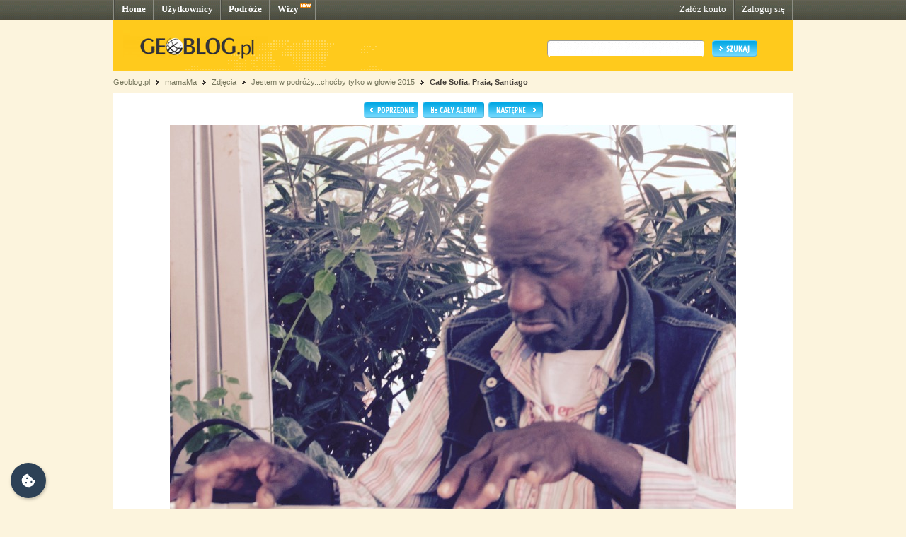

--- FILE ---
content_type: text/html; charset=UTF-8
request_url: http://mamama.geoblog.pl/zdjecie/duze/887685
body_size: 3391
content:
<!DOCTYPE html PUBLIC "-//W3C//DTD XHTML 1.0 Transitional//EN" "http://www.w3.org/TR/xhtml1/DTD/xhtml1-transitional.dtd"><html xmlns="http://www.w3.org/1999/xhtml" xml:lang="pl"><head><title>Cidade Velha, Wyspy Zielonego Przylądka - Cafe Sofia, Praia, Santiago (duże zdjęcie)&nbsp;|&nbsp;mamaMa - Geoblog.pl</title><meta name="description" content="Zdjęcie pt. Cafe Sofia, Praia, Santiago, Cidade Velha, Wyspy Zielonego Przylądka" /><link rel="icon" href="/favicon.ico" type="image/x-icon"/><link rel="shortcut icon" href="/favicon.ico" type="image/x-icon"/><link type="text/css" href="/style/css/basics.css" rel="stylesheet"/><link type="text/css" href="/style/css/content.css" rel="stylesheet"/><link type="text/css" href="/style/css/profil.css" rel="stylesheet"/><script type="text/javascript" src="/style/javascripts/mail.js"></script><script type="text/javascript" src="/style/javascripts/jquery.js"></script><script type="text/javascript" src="/style/javascripts/pulldown.js"></script><script type="text/javascript" src="/style/javascripts/functions.js"></script><script type="text/javascript" src="/style/javascripts/cusForm.js"></script><script type="text/javascript" src="/style/javascripts/calendar1.js"></script><link type="text/css" rel="stylesheet" href="/style/css/cookieconsent.css"/><script type="text/javascript" src="/style/javascripts/cookieconsent.umd.js"></script><script type="text/javascript" src="/style/javascripts/cookieconsent-config.js"></script><style>.cm__title, .cm__desc, .pm__section-desc { text-align: left !important; }.toggle__icon-off, .toggle__icon-on { left: 0 !important; }</style><script type="text/javascript">(function(w,d,s,l,i){w[l]=w[l]||[];w[l].push({'gtm.start':new Date().getTime(),event:'gtm.js'});var f=d.getElementsByTagName(s)[0],j=d.createElement(s),dl=l!='dataLayer'?'&l='+l:'';j.async=true;j.src='https://www.googletagmanager.com/gtm.js?id='+i+dl;f.parentNode.insertBefore(j,f);})(window,document,'script','dataLayer','GTM-T4VQW9C');// (function() {// var cb = document.createElement('script'); cb.type = 'text/javascript'; cb.async = true;// cb.src = '//cookie.netventure.pl/banner-gb.js';// var s = document.getElementsByTagName('script')[0]; s.parentNode.insertBefore(cb, s);// })();</script></head><body><!-- Google Tag Manager (noscript) --><!-- <noscript><iframe src="https://www.googletagmanager.com/ns.html?id=GTM-T4VQW9C" height="0" width="0" style="display:none;visibility:hidden"></iframe></noscript> --><!-- End Google Tag Manager (noscript) --><div id="container"><div id="menu"><div class="fl"><a href="http://www.geoblog.pl/" title="Home">Home</a></div><div class="fl"><a href="http://www.geoblog.pl/uzytkownicy" title="Użytkownicy">Użytkownicy</a></div><div class="fl"><a href="http://www.geoblog.pl/podroze" title="Podróże">Podróże</a></div><div class="fl" style="position:relative; padding-right: 23px;" ><a href="http://www.geoblog.pl/wizy" title="Wizy">Wizy</a> <img src="/style/images/design_new.png" alt="new" style="float: right; position: absolute; left: 42px; top: 0px;"/></div><div class="fr"><a href="http://www.geoblog.pl/logowanie" title="Zaloguj się" style="font-weight: normal;">Zaloguj się</a></div><div class="fr"><a href="http://www.geoblog.pl/rejestracja" title="Załóż konto" style="font-weight: normal;">Załóż konto</a></div></div><div id="mainHeader"><div id="searchBox"><div class="fl" style="padding-top: 0px; position: relative; left: 0px;"><a href="http://www.geoblog.pl"><img src="/style/images/logo_top.gif" alt="Geoblog.pl" /></a></div><div class="fr"><form action="http://www.geoblog.pl/szukaj" method="get" style="float: left;" id="cse-search-box"><input type="hidden" name="cx" value="partner-pub-2469719674008319:z4c3oi-lmdn" /><input type="hidden" name="cof" value="FORID:9" /><input type="hidden" name="ie" value="UTF-8" /><img src="/style/images/design_search_input_left.gif" alt="" /><input class="search" type="text" name="q" value=""/><img src="/style/images/design_search_input_right.gif" alt="" /><input type="image" name="szukaj" src="/style/images/button_szukaj.gif" value="Szukaj" class="szukaj"/></form></div></div><div class="cb"></div></div><div id="linkPath"><a href="http://www.geoblog.pl" title="Geoblog.pl">Geoblog.pl</a> &nbsp;<img src="/style/images/bullet_linkpath.gif" alt=""/>&nbsp;&nbsp;<a href="/" title="mamaMa">mamaMa</a> &nbsp;<img src="/style/images/bullet_linkpath.gif" alt=""/>&nbsp;&nbsp;<span>Zdjęcia</span> &nbsp;<img src="/style/images/bullet_linkpath.gif" alt=""/>&nbsp;&nbsp;<a href="/album/23375/jestem-w-podrozy-chocby-tylko-w-glowie-2015" title="Jestem w podróży...choćby tylko w głowie 2015">Jestem w podróży...choćby tylko w głowie 2015</a> &nbsp;<img src="/style/images/bullet_linkpath.gif" alt=""/>&nbsp;&nbsp;<a href="/wpis/212481/cafe-sofia-praia-santiago" class="b" title="Cafe Sofia, Praia, Santiago">Cafe Sofia, Praia, Santiago</a> <br/></div><div id="contentMain"><!-- photoZoom --><div id="contentMain"><div class="contentWhite"><div class="mapa" style="text-align: center;"><div id="photoNavigation"><div style="text-align: center;"><a href="http://mamama.geoblog.pl/zdjecie/duze/887684/praia-santiago"><img src="/style/images/button_poprzedni.png" alt="< POPRZEDNI"/></a>&nbsp;&nbsp;<a href="/album/23375/jestem-w-podrozy-chocby-tylko-w-glowie-2015"><img src="/style/images/button_album.png" alt="CAŁY ALBUM"/></a>&nbsp;&nbsp;<a href="http://mamama.geoblog.pl/zdjecie/duze/887686/praia-santiago"><img src="/style/images/button_nastepny.png" alt="NASTĘPNY >"/></a></div></div><a href="http://mamama.geoblog.pl/zdjecie/duze/887686/praia-santiago">	<img src="http://mamama.geoblog.pl/gallery/69833/01fb014ee99b.jpg" alt=""/></a><div align="right"><div class="cb">&nbsp;</div><img style="position: relative; display: inline; top: 2px; margin-right: 5px;" src="/style/images/icon_standardsize.png" alt="" /> <a href="/zdjecie/887685/cafe-sofia-praia-santiago">rozmiar standardowy</a></div></div> </div><div style="background: #FFFFFF;"><div style="float: left; width: 630px; margin-right: 10px; position: relative; top: -3px;"><div style="padding: 15px 15px 10px 28px; font-size: 10pt;">Cafe Sofia, Praia, Santiago</div><div style="margin-left: 20px; border-bottom: 1px solid #FAF5DF; padding: 5px;"><div style="float: left;"><img style="position: relative; display: inline; top: 5px; margin-right: 10px;" src="/style/images/icon_entry_m.gif" alt="" /></div>Zobacz wpis z tego miejsca:<br/> <a style="font-weight: bold;" href="/wpis/212481/portugalska-forteca">Portugalska forteca</a></div><div style="margin-left: 20px; border-bottom: 1px solid #FAF5DF; padding: 5px;"><div style="float: left;"><img style="position: relative; display: inline; top: 5px; margin-right: 10px;" src="/style/images/icon_trip.png" alt="" /></div>Zobacz cały album z tej podróży:<br/> <a style="font-weight: bold;" href="/album/23375/jestem-w-podrozy-chocby-tylko-w-glowie-2015">Jestem w podróży...choćby tylko w głowie 2015</a></div></div><div style="float: left;"><div style="border: 2px solid #FFCA1C; width: 315px; background: #FFFFFF; margin-bottom: 10px;"><div style="padding: 5px; border-bottom: 1px solid #F0F0F0;"><div class="fl" style="border: 2px solid #CACACA; margin: 0 5px 5px 0;"><img src="http://mamama.geoblog.pl/cede6ec94ae9.jpg" alt=""/></div><div class="fl" style="width: 245px;"><a href="http://mamama.geoblog.pl/" style="font-size: 15pt;">mamaMa</a><br/><span style="color: #0BA7D8; font-size: 10pt;">Anna M</span></div><div style="clear: both;">zwiedziła <span class="b">19.5%</span> świata (<strong>39</strong> państw)</div></div><div style="padding-bottom: 5px;"><img src="/style/images/bullet_arrow_blue.png" alt="" style="margin-right: 5px;"/>Zasoby: <img style="position: relative; display: inline; top: 5px; margin-right: 3px;" src="/style/images/icon_entry_m.gif" alt="1544 wpisy" title="1544 wpisy" /><span>1544</span> <img style="position: relative; display: inline; top: 5px; margin-left: 10px; margin-right: 3px;" src="/style/images/icon_comment_m.gif" alt="5806 komentarzy" title="5806 komentarzy" /><span>5806</span> <img style="position: relative; display: inline; top: 5px; margin-left: 10px; margin-right: 3px;" src="/style/images/icon_photo_m.gif" alt="25246 zdjęć" title="25246 zdjęć" /><span>25246</span> <img style="position: relative; display: inline; top: 5px; margin-left: 10px; margin-right: 3px;" src="/style/images/icon_media_m.gif" alt="1 plik multimedialny" title="1 plik multimedialny" /><span>1</span></div><div style="position: relative; clear: both; font-size: 0px; padding: 0px; margin: 0px;">&nbsp;</div></div> </div><div class="cb">&nbsp;</div><!--<div style="padding: 0 0 20px 20px; clear: both; background: #FFFFFF;"><script type="text/javascript">google_ad_client = "pub-2469719674008319";/* geoblog2-contentFull1 */google_ad_slot = "3384410373";google_ad_width = 728;google_ad_height = 90;</script><script type="text/javascript" src="http://pagead2.googlesyndication.com/pagead/show_ads.js"></script></div><div class="cb">&nbsp;</div>--> </div></div> </div></div><!-- <div style="margin-top: width: 100%; height: 30px; background: url(/style/images/design_bg_body.gif); clear: both;">&nbsp;</div> --><div style="clear: both; font-size: 1pt; overflow: hidden; height: 10px;">&nbsp;</div><div id="footer"><div class="body"><div class="left"><div class="przegladaj"><img src="/style/images/header_przegladaj_footer.gif" alt="Przeglądaj"/><div class="list"><img src="/style/images/design_uzytkownicy_footer.gif" alt="" width="19" height="17"/><b>47.621</b> <a href="http://www.geoblog.pl/uzytkownicy">Użytkowników</a><br/><img src="/style/images/design_podroze_footer.gif" alt="" width="19" height="17"/><b>22.331</b> <a href="http://www.geoblog.pl/podroze">Podróży</a><br/><img src="/style/images/design_zdjecia_footer.gif" alt="" width="19" height="17"/><b>1.133.488</b> <span style="font-size: 9pt;">Zdjęć</span><br/><img src="/style/images/design_multimedia_footer.gif" alt="" width="19" height="17"/><b>3.423</b> <span style="font-size: 9pt;">Multimediów</span></div></div><div class="dolacz"><img style="float: left;" src="/style/images/design_globus_footer.gif" alt=""/><div style="float: left;"><img src="/style/images/header_dolacz_footer.gif" alt="Dołącz do społeczności"/><div><img style="margin-left: 5px; position: relative; top: 2px;" src="/style/images/bullet_arrow_footer.gif" alt=""/> <a href="http://www.geoblog.pl/rejestracja" style="font-size: 11pt;">Załóż konto</a></div></div></div></div><div class="right"><img src="/style/images/header_dowiedz_sie_footer.gif" alt="Dowiedz się więcej"/><div class="listBox"><div style="clear: both; font-size: 1pt; overflow: hidden; height: 0px;">&nbsp;</div><div class="colLeft"><img style="margin-left: 5px; position: relative; top: 2px;" src="/style/images/bullet_arrow_footer.gif" alt=""/> <a href="http://www.geoblog.pl/onas">O Geoblogu</a><br/><!-- <img style="margin-left: 5px; position: relative; top: 2px;" src="/style/images/bullet_arrow_footer.gif" alt=""/> <a href="http://geoblog.geoblog.pl/podroze/1212121212/nowosci_w_sewisie">Nowości w serwisie</a><br/> --><img style="margin-left: 5px; position: relative; top: 2px;" src="/style/images/bullet_arrow_footer.gif" alt=""/> <a href="http://www.geoblog.pl/regulamin">Regulamin serwisu</a><br/><img style="margin-left: 5px; position: relative; top: 2px;" src="/style/images/bullet_arrow_footer.gif" alt=""/> <a href="http://www.geoblog.pl/polityka-prywatnosci">Polityka prywatności i cookies</a><br/></div><div class="colRight"><img style="margin-left: 5px; position: relative; top: 2px;" src="/style/images/bullet_arrow_footer.gif" alt=""/> <a href="http://www.geoblog.pl/prasa">Prasa</a><br/><img style="margin-left: 5px; position: relative; top: 2px;" src="/style/images/bullet_arrow_footer.gif" alt=""/> <a href="http://www.geoblog.pl/pomoc">Pomoc</a><br/><img style="margin-left: 5px; position: relative; top: 2px;" src="/style/images/bullet_arrow_footer.gif" alt=""/> <a href="http://www.geoblog.pl/kontakt">Kontakt</a></div><div style="clear: both; font-size: 1pt; overflow: hidden; height: 10px;">&nbsp;</div></div><div class="copy">Copyright 2010 Geoblog Sp. z o.o.<br/>All rights reserved. Created by Netventure</div></div><div style="clear: both; font-size: 1pt; overflow: hidden; height: 10px;">&nbsp;</div></div></div> </body></html><!-- Processed in 72 miliseconds. -->